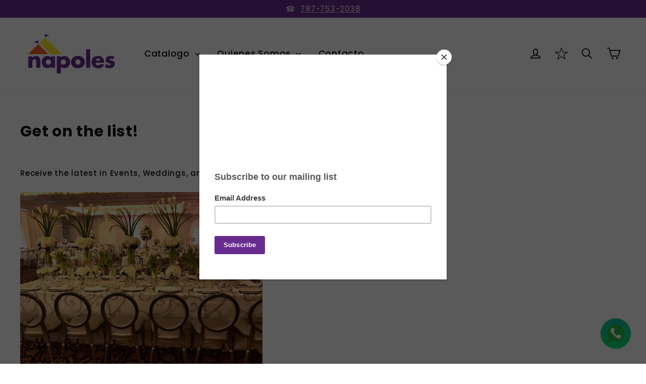

--- FILE ---
content_type: text/css
request_url: https://www.napolesrentals.com/cdn/shop/t/12/assets/custom.scss.css?v=145569195574116068771738147923
body_size: 189
content:
iframe#preview-bar-iframe{display:none}.site-nav--compress .site-nav__expanded-item,.site-nav--compress .site-nav--compress__menu{display:inline-block}.image-wrap{position:relative;transition:.2s}.grid-product__image-mask:hover .image-wrap:after,.grid-product__image-mask:focus .image-wrap:after{content:"";width:100%;height:100%;position:absolute;top:0;left:0;background:#fff;opacity:.25}.collection-filter .grid__item:nth-child(2){float:left}.grid-product__price,.product__price,.ajaxcart__price,.cart__price,.ajaxcart__subtotal,.price{display:none}.product-list-item .on-hover img,.product-list-item .on-hover svg,.product-image-wrapper .on-hover img,.product-image-wrapper .on-hover svg{width:30px;height:30px}.product-list-item:hover .on-hover,.product-image-wrapper:hover .on-hover{opacity:1}.on-hover{position:absolute;z-index:2;opacity:0;transition:all .25s ease-in}.on-hover.wishlist{left:10px;top:10px}.on-hover.qucikview{bottom:10px;left:10px}.wishlist-not-add img:last-child,.wishlist-not-add svg:last-child{display:none}.wishlist-not-add.wishlist-added img:first-child,.wishlist-not-add.wishlist-added svg:first-child{display:none}.wishlist-not-add.wishlist-added img:last-child,.wishlist-not-add.wishlist-added svg:last-child{display:block}.icon.icon-heart{width:25px}.refine{display:none}.mh-collection-product{display:block;position:relative}.mh-sidebar{float:left;width:30%;padding-right:5%}.sidebar-item{margin-bottom:40px}.collection-product-grid.sidebar-enable{float:right;width:70%}.mh-contact-block select{width:100%}.ajax-update-cart{margin:20px 0}.ajax-update-cart:hover,.ajax-update-cart:focus,.ajax-update-cart:active{color:#fff}div#quick-quote-wrapper{margin:60px 60px 0}h1.quick-quote-header{text-align:center;margin-bottom:40px}div#pnl-request-quote{max-width:1200px;margin:0 auto}div#pnl-request-quote input,div#pnl-request-quote textarea,div#pnl-request-quote select{border:1px solid #e8e8e1;max-width:100%;padding:8px 10px;border-radius:0;width:100%;margin:20px 0}div#pnl-request-quote span.quote-input-label{width:100%!important}.site-footer{overflow:hidden;clear:both;width:100%}@media only screen and (min-width: 590px){.site-header{padding:15px 0}}@media (max-width: 800px){.template-collection .section-header__title{margin-bottom:0;text-align:center}.mh-sidebar,.mh-collection .mh-inline-sidebar{width:100%;padding-right:0;max-width:100%;margin:0 auto 20px;float:none;clear:both}.refine{display:block;text-align:center;margin-bottom:20px}.refine>h2{display:inline-block;text-align:center;text-transform:uppercase;border-bottom:1px solid currentColor;cursor:pointer}.collection-filter{margin-bottom:20px;display:none}.collection-product-grid.sidebar-enable{overflow:hidden;float:none;width:100%}}@media (max-width: 768px){.header-layout--left .header-item:not(.header-item--logo){-webkit-box-flex:0;-ms-flex:0 1 30%;flex:0 1 30%}.header-layout--left .site-header__logo img{margin:0 auto}.header-layout--left .site-nav__link{padding:6px 2px}.header-item--logo{text-align:center}.mh-collection .grid--uniform .small--one-half:nth-child(odd){float:left}}@media only screen and (min-width: 590px){.icon-header-heart svg{width:25px!important;height:25px!important;position:relative;top:0}.icon-header-heart svg:first-child{display:none}.icon-header-heart.no-wishlist svg:first-child{display:block}.icon-header-heart.no-wishlist svg:last-child{display:none}.icon-header-heart.add-wishlist svg{top:0}}@media (max-width: 589px){.mh-collection .small--one-half:nth-child(odd){float:left}}@media (max-width: 480px){.mh-sidebar{max-width:85%}}
/*# sourceMappingURL=/cdn/shop/t/12/assets/custom.scss.css.map?v=145569195574116068771738147923 */
